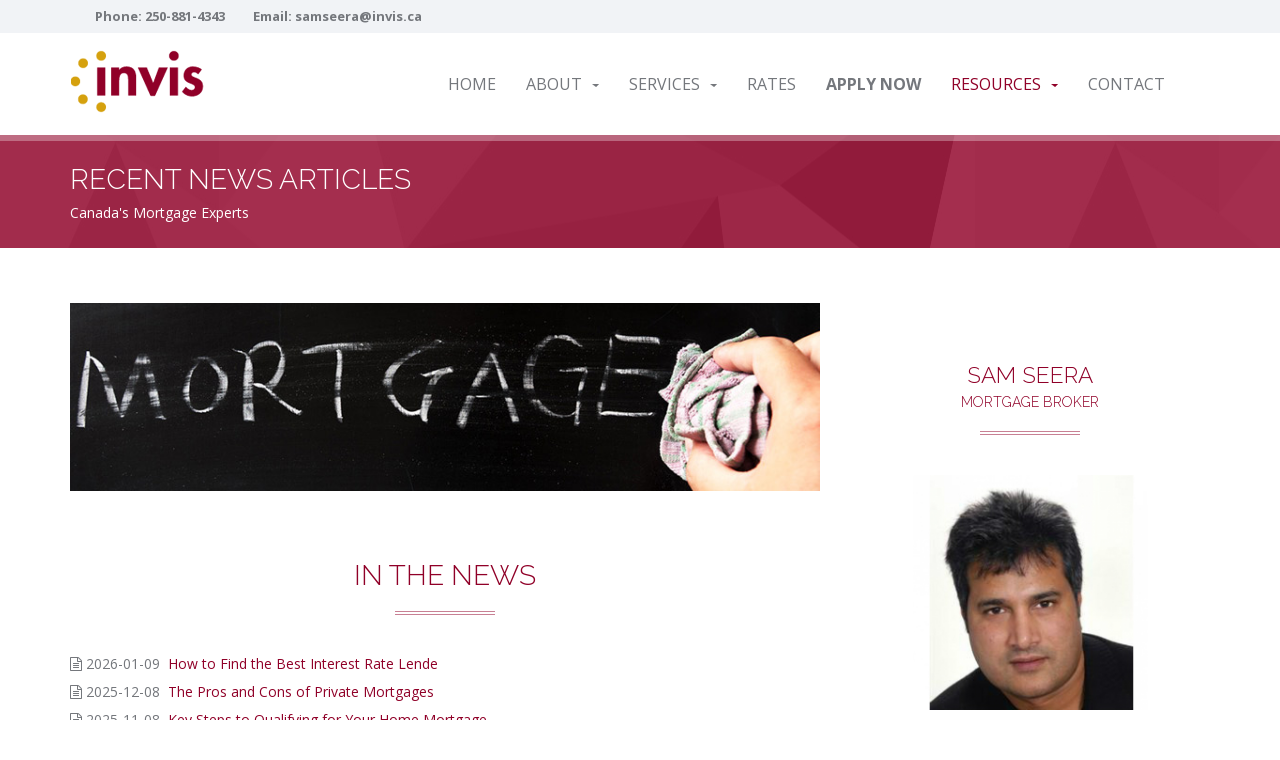

--- FILE ---
content_type: text/html; charset=UTF-8
request_url: https://www.mortgagesvictoria.com/index.php/articles
body_size: 6631
content:
<!DOCTYPE html>
<!--[if lt IE 7 ]><html class="ie ie6" lang="en"> <![endif]-->
<!--[if IE 7 ]><html class="ie ie7" lang="en"> <![endif]-->
<!--[if IE 8 ]><html class="ie ie8" lang="en"> <![endif]-->
<!--[if (gte IE 9)|!(IE)]><!--><html lang="en"> <!--<![endif]-->


<head>
<meta property='og:image' content='https://www.mortgagesvictoria.com/siteimages/mortgage-chalkboard.jpg'/><meta name='twitter:image' content='https://www.mortgagesvictoria.com/siteimages/mortgage-chalkboard.jpg' />
<meta property='og:image' content='https://www.mortgagesvictoria.com/userimages/1008_sam.jpg' /><meta name='twitter:image' content='https://www.mortgagesvictoria.com/userimages/1008_sam.jpg' /><meta itemprop='name' content='News and Education - Sam Seera | Victoria Mortgage Broker'>
<meta name='twitter:card' content='summary_large_image'>
<meta property='og:title' content='News and Education - Sam Seera | Victoria Mortgage Broker' />
<meta name='twitter:title' content='News and Education - Sam Seera | Victoria Mortgage Broker' />
<meta property='og:type' content='website' />
<meta property='og:url' content='https://www.mortgagesvictoria.com/index.php/index.php/articles' />
<meta itemprop='description' content='News and Education - Victoria Mortgage Broker Sam Seera | Expert mortgage advice for purchases, refinancing, renewals, debt consolidation.'>
<meta property='og:description' content='News and Education - Victoria Mortgage Broker Sam Seera | Expert mortgage advice for purchases, refinancing, renewals, debt consolidation.' />
<meta name='twitter:description' content='News and Education - Victoria Mortgage Broker Sam Seera | Expert mortgage advice for purchases, refinancing, renewals, debt consolidation.'>
<meta property='og:image' content='https://www.mortgagesvictoria.com/images/logo_social.png' /><meta name='twitter:image' content='https://www.mortgagesvictoria.com/images/logo_social.png' /><link rel='canonical' href='https://www.mortgagesvictoria.com/index.php/articles'><title>News and Education - Sam Seera | Victoria Mortgage Broker</title>
<META NAME="Description" CONTENT="News and Education - Victoria Mortgage Broker Sam Seera | Expert mortgage advice for purchases, refinancing, renewals, debt consolidation.">
<META NAME="KeyWords" CONTENT="News and Education, Sam Seera, Mortgage Broker, INVIS INC, Victoria, Mortgage Agent, mortgage, mortgage application, reports, calculator, advice, first time home buyers, renewal, refinance, tax deductible, construction, renovation, credit repair, second home, self employed, new to canada, bad credit, commercial
mortgage loans, financial services, real estate, personal loans, debt consolidation, low interest loans, mortgage services, Mortgage Rates Calculator, tax deductible">
<meta charset="utf-8" />
<meta name="viewport" content="width=device-width, initial-scale=1, maximum-scale=1">

<!-- Fav and touch icons -->
	<link rel="shortcut icon" type="image/x-icon" href="/images/fav_touch_icons/favicon_invis.ico" />

<!-- IE6-8 support of HTML5 elements -->
<!--[if lt IE 9]>
  <script src="https://html5shim.googlecode.com/svn/trunk/html5.js"></script>
<![endif]-->

<link href="https://fonts.googleapis.com/css?family=Raleway:300,500,900%7COpen+Sans:400,700,400italic" rel="stylesheet" type="text/css" />
<link rel="stylesheet" href="https://maxcdn.bootstrapcdn.com/bootstrap/3.3.5/css/bootstrap.min.css">
<link rel="stylesheet" type="text/css" href="/rs-plugin/css/settings.css" media="screen" />
<link rel="stylesheet" href="/css/venobox.css" type="text/css" media="screen" />
<link rel="stylesheet" href="/css/style_invis.css"/>
<link rel="stylesheet" href="/css/roar.css"/>
<link rel="stylesheet" href="/autocomplete/jquery-ui.css" />
<link rel="stylesheet" href="/css/flexslider.css">
<link href='https://fonts.googleapis.com/css?family=Libre+Baskerville:400,700,400italic' rel='stylesheet' type='text/css'>

<!-- Modernizr -->
<script type="text/javascript" src="https://ajax.googleapis.com/ajax/libs/jquery/1.7.1/jquery.min.js"></script>
<script src="/jscripts/modernizr-2.8.1.min.js"></script>
<!-- calculator pop up window sizer -->
<script type='text/javascript' src='/jscripts/misc.js'></script>

<!-- Event Calendar Scripts -->

<!-- IE Fix for HTML5 Tags -->
<!--[if lt IE 9]><script src="https://html5shiv.googlecode.com/svn/trunk/html5.js"></script><![endif]-->
<script src='https://www.google.com/recaptcha/api.js'></script>
</head>
<body>
<!-- BEGIN WRAPPER -->
<div id="wrapper">

<!-- BEGIN HEADER -->
<header id="header">
    <div id="top-bar">
        <div class="container">
            <div class="row">
                <div class="col-sm-12">
                    <ul id="top-info">
                        <li>Phone: <a href='tel:250-881-4343'>250-881-4343</a></li>
<li>Email: <a href='mailto:samseera@invis.ca'>samseera@invis.ca</a></li>
                    </ul>
                </div>
            </div>
        </div>
    </div>
    <div id="nav-section">
        <div class="container">
            <div class="row">
                <div class="col-sm-12">
					                    <a href="https://www.mortgagesvictoria.com/" class="nav-logo"><img src="/images/logo_invis.png" alt="Sam Seera" /></a>
                    
                    <!-- BEGIN MAIN MENU -->
                    <nav class="navbar">
                        <button id="nav-mobile-btn"><i class="fa fa-bars"></i></button>
                        <ul class="nav navbar-nav" style="font-size:16px;">
                            <li><a href="/index.php">Home</a></li>

                            <li class="dropdown">
                            <a href="#" data-toggle="dropdown" data-hover="dropdown">About<b class="caret"></b></a>
                                <ul class="dropdown-menu">
                                    <li><a href='/index.php/about'>Bio</a></li>
<li><a href='/index.php/video'>Educational Videos</a></li>
<li><a href="/index.php/testimonials">Testimonials</a></li>
<li><a href='/index.php/why_a_broker'>Why Use a Broker</a></li>
                                </ul>
                            </li>
                            <li class="dropdown"><a href="#" data-toggle="dropdown" data-hover="dropdown">Services<b class="caret"></b></a>
                    	<ul class="dropdown-menu">
<li><a href='/index.php/mortgages_first_time_home_buyers'>First Time Buyers</a></li>
<li><a href='/index.php/mortgages_pre-approval'>Mortgage Pre-Approval</a></li>
<li><a href='/index.php/mortgages_selfemployed'>Self-Employed</a></li>
<li><a href='/index.php/mortgages_new_to_canada'>New To Canada</a></li>
<li><a href='/index.php/mortgages_investment_properties'>Investment Properties</a></li>
<li><a href='/index.php/mortgages_debt_consolidation'>Debt Consolidation</a></li>
<li><a href='/index.php/mortgages_renewals'>Mortgage Renewal</a></li>
<li><a href='/index.php/mortgages_portability'>Mortgage Portability</a></li>
<li><a href='/index.php/mortgages_homeequity_renovations'>Home Equity / Renovations</a></li>
<li><a href='/index.php/mortgages_credit_repair'>Credit Improvement</a></li>
<li><a href='/index.php/mortgages_vacation_homes'>Vacation Homes</a></li>
<li><a href='/index.php/insurance'>Mortgage Insurance</a></li>
						</ul>
                    </li>
                    <li><a href='/index.php/rates'>Rates</a></li>
                    <li><a href="/index.php/mortgage_application"><strong>Apply Now</strong></a></li>
                                        <li class="dropdown"><a href="#" data-toggle="dropdown" data-hover="dropdown" class='active'>Resources<b class="caret"></b></a>
                        <ul class="dropdown-menu">
<li><a href='/index.php/mortgage_calculators'>Calculators</a></li>
<li><a href='/index.php/faqs'>Frequent Questions</a></li>
<li><a href='/index.php/glossary'>Mortgage Glossary</a></li>
<li><a href='/index.php/articles'>Latest News</a></li>
<li><a href='/index.php/links_of_interest'>Links Of Interest</a></li>
<li><a href='/index.php/newsletter'>Subscribe</a></li>
                        </ul>
                    </li>
                    <li><a href="/index.php/contact">Contact</a></li>
                        </ul>
                    </nav>
                    <!-- END MAIN MENU -->

                </div>
            </div>
        </div>
    </div>
</header>
<!-- END HEADER -->
<!-- BEGIN PAGE TITLE/BREADCRUMB -->
<div class="parallax colored-bg pattern-bg" data-stellar-background-ratio="0.5">
    <div class="container">
        <div class="row">
            <div class="col-sm-12">
                <h1 class="page-title">
                	Recent News Articles                </h1>
                <ul class="breadcrumb">
                    <li>Canada's Mortgage Experts</li>
                </ul>
            </div>
        </div>
    </div>
</div>
<div class="content">
    <div class="container">
        <div class="row">
        	<div class="main col-sm-8">
 <p><img src="/siteimages/mortgage-chalkboard.jpg" alt="" width="100%" /></p><div class='news_articles'>
<h1 class='section-title animate-from-bottom animation-from-bottom' data-animation-direction='from-bottom' data-animation-delay='50'>In The News</h1>
<br><p><i class='fa fa-file-text-o'></i> 2026-01-09&nbsp; <a href="/index.php/articles/viewarticle/1396/how-to-find-the-best-interest-rate-lende/" class='blue'>How to Find the Best Interest Rate Lende</a></p>
<p><i class='fa fa-file-text-o'></i> 2025-12-08&nbsp; <a href="/index.php/articles/viewarticle/1395/the-pros-and-cons-of-private-mortgages/" class='blue'>The Pros and Cons of Private Mortgages</a></p>
<p><i class='fa fa-file-text-o'></i> 2025-11-08&nbsp; <a href="/index.php/articles/viewarticle/1394/key-steps-to-qualifying-for-your-home-mortgage/" class='blue'>Key Steps to Qualifying for Your Home Mortgage</a></p>
<p><i class='fa fa-file-text-o'></i> 2025-10-08&nbsp; <a href="/index.php/articles/viewarticle/1393/the-role-of-mortgage-insurance-pmi-explained/" class='blue'>The Role of Mortgage Insurance: PMI Explained</a></p>
<p><i class='fa fa-file-text-o'></i> 2025-09-17&nbsp; <a href="/index.php/articles/viewarticle/1392/bank-of-canada-lowers-policy-rate-to-2.5/" class='blue'>Bank of Canada lowers policy rate to 2.5%</a></p>
<h4 style='font-size:16px;'><a href="/index.php/articles/category/10" title="Click to view all Articles in this category">View All In The News</a></h4></div>
<!--<br /><br /><div align="left"> <a href="/index.php/articles/archive" title="Click to view All News Articles">View News Archives</a> <img src="https://www.roaradvantage.com/global_images/articles/arrowforward.png" title="News Archives" border="0" align="absmiddle"/></div>-->


<!-- AddThis Button BEGIN -->
<div style="padding:18px 0px 0px 5px;">
<a class="addthis_button" href="https://www.addthis.com/bookmark.php?v=300&amp;pubid=ra-505cc46e1ec379de">
<img src="//www.roarsolutions.com/globalwebitems/socialshare.png" width="225" height="25" alt="Bookmark and Share" style="border:0"/></a>
<script type="text/javascript">var addthis_config = {"data_track_addressbar":false};</script>
<script type="text/javascript" src="//s7.addthis.com/js/300/addthis_widget.js#pubid=ra-505cc46e1ec379de"></script>
</div>
<!-- to remove #. weird characters in address bar change->data_track_addressbar":false -->
<!-- AddThis Button END -->

        	</div>
            <div class="sidebar col-sm-4">
            	
<h2 class="section-title" data-animation-direction="from-bottom" data-animation-delay="50">Sam Seera<br /><span style='font-size:14px;'>Mortgage Broker</span></h2>
<img src="/userimages/1008_sam.jpg" alt="Sam Seera" title="Sam Seera" style="display:block; margin-left:auto; margin-right:auto; max-width:235px;" />
<ul class="contact-us" data-animation-direction="from-bottom" data-animation-delay="250">
    <li><i class="fa fa-phone contact_icons"></i>
	<a href='tel:250-385-6381'>250-385-6381</a>	</li>
    <li><i class="fa fa-envelope contact_icons"></i> <a href='mailto:samseera@invis.ca'>samseera@invis.ca</a></li>
</ul>

<!--<h2 class="section-title" data-animation-direction="from-bottom" data-animation-delay="50">Free Mortgage Evaluation</h2>-->
<div style='margin-bottom:25px;'>&nbsp;</div>
<a name="formtop"></a><style type="text/css" media="all">
@charset "utf-8";
/* CSS Document */

#sidebar-form-container {
	position: relative;
	/*height: 410px;*/
}
#sidebar-form {
	position: absolute;
	top: 0;
	left: 0;
}
#mail-form-success {
	-moz-border-radius: 5px;
	-webkit-border-radius: 5px;
	border-radius: 5px;
	font-weight: bold;
	font-size: 18px;
	background: #84c742;
	padding: 15px;
	color: #ffffff;
	visibility: hidden;
	position: absolute;
	top: 0;
	left: 0;
}
.sidebar-form fieldset {
}
.sidebar-form p {
	margin: 0 0 16px;
	font-style: normal;
}
 .sidebar-form h4 {
 margin:0 0 4px;
 color:#90002e;
}
 .sidebar-form .input {
 background: url(/images/bg_input4.gif) no-repeat;
 width:180px;
 height: 29px;
 padding:0 8px;
 overflow:hidden;
 margin:0 0 9px;
 height: auto;
}
.sidebar-form input[type="submit"] {
    width: 100%;
    margin-top: -25px;
    margin-bottom: 0px;
}
.sidebar-form #input_email {
	background: url(/images/bg_input4.gif) no-repeat;
	width: 180px;
	height: 29px;
	padding: 0 8px;
	overflow: hidden;
	margin: 0 0 9px;
	height: auto;
}
.sidebar-form .input input {
	float: left;
	width: 100%;
	border: none;
	background: none;
	outline: none;
	color: #000000;
	font: bold 12px Arial, Helvetica, sans-serif;
	margin: 0;
	padding: 7px 0;
	height: auto;
}
.sidebar-form #input_email input {
	float: left;
	width: 100%;
	border: none;
	background: none;
	outline: none;
	color: #000000;
	font: bold 12px Arial, Helvetica, sans-serif;
	margin: 0;
	padding: 7px 0;
	height: auto;
}
.sidebar-form .submit {
	overflow: hidden;
	height: 1%;
	padding: 4px 0 0;
}
.sidebar-form .submit input {
	float: left;
	background: url(/images/btn-signup.png) no-repeat;
	width: 55px;
	height: 28px;
	overflow: hidden;
	text-indent: -9999px;
	font-size: 0;
	line-height: 0;
	cursor: pointer;
	margin: 0;
	padding: 0;
	border: none;
}
#sidebar-form-success {
	-moz-border-radius: 5px;
	-webkit-border-radius: 5px;
	border-radius: 5px;
	font-weight: bold;
	font-size: 18px;
	background: #84c742;
	padding: 15px;
	color: #ffffff;
	visibility: hidden;
	position: absolute;
	top: 0;
	left: 0;
	font-size:14px;
	line-height:normal;
}
#subscription {
	padding: 5px;
	font-weight: bold;
	font-size: 12px;
}
.unfilled {
	background: #e2e2e2;
	border: 1px solid #dedede;
	margin: 5px 0;
	padding: 5px;
}
</style>

<div id="sidebar-form-container">
  <div class="sidebar-form">
    <h4>BE IN THE KNOW!</h4>
    <div id="sidebar-form-success">Thank you for signing up to receive emails from us on the latest mortgage rates and interesting home ownership news.<br /><br />You will receive a confirmation email from donotreply@invis.ca with a link that you will need to click on to confirm your email address.<br /><br />We value your interest and look forward to keeping in touch with you!</div>
    <form method="post" name="ratewatch_subpage" id='ratewatch_subpage' onsubmit="return validateForm_sidebar()" >
    <fieldset>
    <div id="listid_field" class="unfilled">
      <p style="margin-bottom:0px; font-weight:bold;">Subscribe to our:</p>
      <div id="subscription">
        <p style="margin-bottom:0px;">
          <input name="form_type" value="ratewatch" type="hidden" />
          <input name="listId1" type="checkbox" value="1" id="listId1" style="vertical-align:middle; height: auto;">
          Weekly Rate-Mail <br>
		  <input name="listId2" type="checkbox" value="10" id="listId2" style="vertical-align:middle; height: auto;">
          Economic Update <br>
          <input name="listId3" type="checkbox" value="100" id="listId3" style="vertical-align:middle; height: auto;">
          Monthly Newsletter </p>
          </div>
      </div>
      <div id="first_name_field" class="unfilled">
        <label>First Name</label>
        <input type="text" name="FirstName" class="textfield" id="FirstName" value="" />
      </div>
      <div id="last_name_field" class="unfilled">
        <label>Last Name</label>
        <input type="text" name="LastName" class="textfield" id="LastName" value="" />
      </div>
      <div id="email_field" class="unfilled">
        <label>Email <em>*</em></label>
        <input type="text" name="Email" class="textfield" id="Email" value="" />
      </div>

      <div class="clear"></div>
    <label>&nbsp;</label>
    <input type="submit" name="submit" class="buttoncontact" id="buttonsend" value="Sign Up" />

    <div class="clear"></div>
	<p style='font-style:italic;'>* You may withdraw your consent at any time.</p>
	<div class="clear"></div>
    </fieldset>
    </form>
    
  </div>
</div>

<!-- AJAX validation -->
<script type="text/javascript">
function validateForm_sidebar()
{
var formerror=0;
var checkcounter=0;
	 //validate if one or both check boxes are checked
	 if (jQuery('input#listId1').is(':checked'))
    	{
		checkcounter++;
		}
	if (jQuery('input#listId2').is(':checked'))
    	{
		checkcounter++;
		}
	if (jQuery('input#listId3').is(':checked'))
    {
		checkcounter++;
	}
	if (checkcounter==0)
	{
		document.getElementById("subscription").style.background = '#ff405b';
		document.getElementById("subscription").style.color = '#000000';
		formerror=1;
	}
	if (checkcounter>0)
	{
		document.getElementById("subscription").style.background = '#e2e2e2';
		document.getElementById("subscription").style.color = '#898989';
		formerror=0;
	}


	//validate email address
	var emailcheck=document.forms["ratewatch_subpage"]["Email"].value;
	var atpos=emailcheck.indexOf("@");
	var dotpos=emailcheck.lastIndexOf(".")
	if (atpos<1 || dotpos<atpos+2 || dotpos+2>=emailcheck.length)
	{
		//display error notification
		document.getElementById("email_field").style.background = '#ff405b';
		document.getElementById("email_field").style.color = '#000000';
		formerror=1;
	}
	else
	{
		//remove error notofication
		document.getElementById("email_field").style.background = '#e2e2e2';
		document.getElementById("email_field").style.color = '#898989';
	}

	//submit to php, hide form and display thank you
	if (formerror==0)
	{
		document.getElementById("sidebar-form-container").style.visibility = "hidden";
		document.getElementById("sidebar-form-success").style.visibility = "visible";
		return true;
	}
	//errors - highlite errors and return to form
	if (formerror==1)
	{
		return false;
	}

}
</script>
<div style='margin-bottom:5px;'>&nbsp;</div>
<div id="testimonials">
    <h2 class="section-title" data-animation-direction="from-right" data-animation-delay="50">Customer Reviews</h2>
    
    <div id="testimonials-slider" class="owl-carousel testimonials">
	<div class="item">
       <a href='/index.php/testimonials'><blockquote class="text" data-animation-direction="from-right" data-animation-delay="250">
            <p>Excellent service and attention to detail. You walked us through everything so there were no surprises at all. Highly recommended for sure!<br /><br />Returning Client - Karen & Jeff</p>
        </blockquote></a>
        <div class="author" data-animation-direction="from-right" data-animation-delay="450">
        	<div>
            </div>
        </div>
    </div>
	<div class="item">
       <a href='/index.php/testimonials'><blockquote class="text" data-animation-direction="from-right" data-animation-delay="250">
            <p>Thank you so much for all your care, attention to details and hard work.  The pre approval process really help make our first time home purchase a breeze!  <br /><br />First Time Home Buyer - Mike Brown</p>
        </blockquote></a>
        <div class="author" data-animation-direction="from-right" data-animation-delay="450">
        	<div>
            </div>
        </div>
    </div>
	<div class="item">
       <a href='/index.php/testimonials'><blockquote class="text" data-animation-direction="from-right" data-animation-delay="250">
            <p>Thanks for all you have done to help get us into our own home. We appreciate your market knowledge!

<br /><br />Returning Client - Frank Pozza</p>
        </blockquote></a>
        <div class="author" data-animation-direction="from-right" data-animation-delay="450">
        	<div>
            </div>
        </div>
    </div>
    </div>
</div><h2 class="section-title" data-animation-direction="from-bottom" data-animation-delay="50">Latest News</h2>
<div style='padding: 0 25px;'> 
<div class='articles_date'><i class='fa fa-file-text-o'></i> -2026-01-09- <a href="/index.php/articles/viewarticle/1396/how-to-find-the-best-interest-rate-lende">How to Find the Best Interest Rate Lende</a></div><div style="margin-top:8px"></div> 
<div class='articles_date'><i class='fa fa-file-text-o'></i> -2025-12-08- <a href="/index.php/articles/viewarticle/1395/the-pros-and-cons-of-private-mortgages">The Pros and Cons of Private Mortgages</a></div><div style="margin-top:8px"></div> 
<div class='articles_date'><i class='fa fa-file-text-o'></i> -2025-11-08- <a href="/index.php/articles/viewarticle/1394/key-steps-to-qualifying-for-your-home-mortgage">Key Steps to Qualifying for Your Home Mortgage</a></div><div style="margin-top:8px"></div> 
</div> 
<div style='padding: 0 25px;text-align:center;'><a href="/index.php/articles" title="Read More News">Read More News...</a></div> 

            </div>
        </div>
    </div>
</div>
<footer id="footer">
			<div id="footer-top" class="container">
				<div class="row">
					<div class="block col-sm-3">
                    	<h3>Sam Seera</h3>
						<p>
                        Mortgage Broker<br />Lic. 125948                        <br /><br /></p>
                        <h3>Social Connect</h3>
                        <ul class="social-networks">
                            <li><a href='https://www.youtube.com/user/InvisMIVideos' target='_blank'><i class='fa fa-youtube'></i></a></li>
							</ul>
					</div>
					<div class="block col-sm-3">
						<h3>Contact Info</h3>
						<ul class="footer-contacts">
							<li style="padding-top:0px;"><i class="fa fa-map-marker"></i>120-780 Fisgard Street<br /> Victoria, BC &nbsp;V8W 0E1</li>
							<li style="padding-top:0px;"><i class='fa fa-phone'></i>
							Tel: <a href='tel:250-385-6381'>250-385-6381</a><br />
Cell: <a href='tel:250-881-4343'>250-881-4343</a><br />
                            </li>
							<li><i class="fa fa-envelope"></i> <a href="mailto:samseera@invis.ca">Email</a></li>
						</ul>
					</div>
					<div class="block col-sm-3">
						<h3>Helpful Links</h3>
						<ul class="footer-links">
							<li><a href="/index.php/mortgage_services">Mortgages</a></li>
							<li><a href="/index.php/mortgage_calculators">Calculators</a></li>
							<li><a href="/index.php/mortgage_application">Apply Now</a></li>
							<li><a href="/index.php/contact">Contact</a></li>
						</ul>
					</div>
					<div class="block col-sm-3">
						<h3>Corporate Office</h3>
						 							<img src="/images/logo_invis_footer.png" alt="INVIS INC" title="INVIS INC" /><br /><br />
						                        <p>Broker #10801</p>
						<p>#1410-5140 Yonge Street North York, ON  M2N 6L7</p>
					</div>
				</div>
			</div>


			<!-- BEGIN COPYRIGHT -->
			<div id="copyright">
				<div class="container">
					<div class="row">
						<div class="col-sm-12" style="text-align:center;">
							&copy; 2026 INVIS INC. All rights reserved. <a href='/index.php/privacy'>Privacy Policy</a> | <a href='/index.php/sitemap'>Sitemap</a><br /><a href="https://www.roarsolutions.com/" title="Mortgage Website Design and Hosting by Roar Solutions" target="_blank">Mortgage Website by Roar Solutions</a> | <a href="https://www.urbo.me/" title="Urbo Social Content" target="_blank">Urbo Social Content</a>


						</div>
					</div>
				</div>
			</div>
			<!-- END COPYRIGHT -->

		</footer>
		<!-- END FOOTER -->


	<!-- END WRAPPER -->
	<!-- Libs -->
	<script src="/jscripts/common.js"></script>
    <script src="/jscripts/owl.carousel.min.js"></script>
	<script src="/jscripts/chosen.jquery.min.js"></script>

    <script src="/jscripts/countUp.min.js"></script>

	<!-- jQuery Revolution Slider -->
    <script type="text/javascript" src="/rs-plugin/js/jquery.themepunch.tools.min.js"></script>
    <script type="text/javascript" src="/rs-plugin/js/jquery.themepunch.revolution.min.js"></script>

	<!-- Template Scripts -->
	<script src="/jscripts/variables.js"></script>
	<script src="/jscripts/scripts.js"></script>
    <script src="/jscripts/jquery.flexslider.js"></script>
    <script src="/jscripts/venobox.min.js" type="text/javascript"></script>
	    <script type="text/javascript">
		$(document).ready(function(){
			/* default settings */
			$('.venobox').venobox();
		});
	</script>

	<script src="/forms/validation.js"></script>
	</body>
</html>


--- FILE ---
content_type: application/javascript
request_url: https://www.mortgagesvictoria.com/jscripts/scripts.js
body_size: 7970
content:
/*
* Author: Wisely Themes
* Author URI: http://www.wiselythemes.com
* Theme Name: Cozy
* Version: 1.0.0
*/

/*jslint browser:true, devel: true */
/*global jQuery, google, Freewall, InfoBox, MarkerClusterer, CountUp, Recaptcha, mobileMenuTitle, twitter_username, agency_initialZoom, agency_selectedZoom, agency_mapInitialLatitude, agency_mapInitialLongitude, agency_viewMore, properties_cluster_marker, properties_cluster_textcolor, properties_initialZoom, properties_selectedZoom, properties_mapInitialLatitude, properties_mapInitialLongitude, properties_viewMore, use_default_map_style*/

var Cozy;

(function ($) { "use strict";

    $(document).ready(function () {

        Cozy = {

            initialized: false,
            mobMenuFlag: false,
            mobileMenuTitle: mobileMenuTitle,
            twitter_username: twitter_username,
            agency_initialZoom: agency_initialZoom,
            agency_selectedZoom: agency_selectedZoom,
            agency_mapInitialLatitude: agency_mapInitialLatitude,
            agency_mapInitialLongitude: agency_mapInitialLongitude,
            agency_viewMore: agency_viewMore,
            properties_cluster_marker: properties_cluster_marker,
            properties_cluster_textcolor: properties_cluster_textcolor,
            properties_initialZoom: properties_initialZoom,
            properties_selectedZoom: properties_selectedZoom,
            properties_mapInitialLatitude: properties_mapInitialLatitude,
            properties_mapInitialLongitude: properties_mapInitialLongitude,
            properties_viewMore: properties_viewMore,
            use_default_map_style: use_default_map_style,
            sendingMail: false,

            init: function () {

                var $tis = this;

                if ($tis.initialized) {
                    return;
                }

                $tis.initialized = true;
                $tis.build();
                $tis.events();
            },

            build: function () {

                var $tis = this;

                /**
                 * Dinamically create the menu for mobile devices
                 */
                $tis.createMobileMenu();

                /**
                 * Get latest tweets
                 */
                $tis.getLatestTweets();

                /**
                 * Create Owl Sliders
                 */
                $tis.createOwlSliders();

                /**
                 * Create Revolution Slider
                 */
                $tis.createRevSlider();

                /**
                 * Create custom select boxes
                 */
                // $tis.createSelectBoxes();

                /**
                 * Create custom check boxes
                 */
                //$tis.createCheckBoxes();

                /**
                 * Build properties grid
                 */
                $tis.propertiesGrid();

                /**
                 * Create PrettyPhoto links
                 */
                if ($("a[data-gal^='prettyPhoto']").length) {
                    $("a[data-gal^='prettyPhoto']").prettyPhoto({theme: 'cozy', hook: 'data-gal', social_tools: false});
                }

                /**
                 * Create Tooltip objects
                 */
                $('[data-toggle="tooltip"]').tooltip();

                /**
                 * Initiate Parallax
                 */
                $tis.parallaxItems();

                /**
                 * Activate placeholder in older browsers
                 */
                $('input, textarea').placeholder();
            },

            events: function () {

                var $tis = this;

                /**
                 * Functions called on window resize
                 */
                $tis.windowResize();

                /**
                 * Make the navbar stick to the top on scroll
                 */
                $tis.stickyNav();

                /**
                 * If #content has class colored, make the sidebar with a minimun height equal to #main height
                 */
                $tis.resizeSidebar();

                /**
                 * Buttons click event
                 */
                $tis.buttonsClick();

                /**
                 * Initialize countUp plugin
                 */
                $tis.initCountUp();

                /**
                 * Contact form submit
                 */
                $tis.contactForm();

                /**
                 * View Mode Switcher
                 */
                $tis.viewModeSwitcher();

                /**
                 * Animate elements on scrolling
                 */
                $tis.animateElems();
            },

            createMobileMenu: function (w) {

                var $tis = this,
                    $wrapper = $('#wrapper'),
                    $navMobile,
                    etype = $.browser.mobile ? 'touchstart' : 'click';

                if (w !== null) {
                    w = $(window).innerWidth();
                }

                if (w <= 975 && !$tis.mobMenuFlag) {

                    $('body').prepend('<nav class="nav-mobile"><i class="fa fa-times"></i><h2><i class="fa fa-bars"></i>' + $tis.mobileMenuTitle + '</h2><ul></ul></nav>');

                    $('.nav-mobile > ul').html($('.nav').html());

                    $('.nav-mobile b').remove();

                    $('.nav-mobile ul.dropdown-menu').removeClass().addClass("dropdown-mobile");

                    //$('.nav-mobile').css({'min-height': ($('#wrapper').height() + 270) + 'px' });

                    $navMobile = $(".nav-mobile");

                    $("#nav-mobile-btn").bind(etype, function (e) {
                        e.stopPropagation();
                        e.preventDefault();

                        setTimeout(function () {
                            $wrapper.addClass('open');
                            $navMobile.addClass('open');
                            $navMobile.getNiceScroll().show();
                        }, 25);

                        $.waypoints('disable');

                        $(document).bind(etype, function (e) {
                            if (!$(e.target).hasClass('nav-mobile') && !$(e.target).parents('.nav-mobile').length) {
                                $wrapper.removeClass('open');
                                $navMobile.removeClass('open');
                                $(document).unbind(etype);
                                $.waypoints('enable');
                            }
                        });

                        $('>i', $navMobile).bind(etype, function () {
                            $navMobile.getNiceScroll().hide();
                            $wrapper.removeClass('open');
                            $navMobile.removeClass('open');
                            $(document).unbind(etype);
                            $.waypoints('enable');
                        });
                    });

                    $navMobile.niceScroll({
                        autohidemode: true,
                        cursorcolor: "#c2c2c2",
                        cursoropacitymax: "0.7",
                        cursorwidth: 10,
                        cursorborder: "0px solid #000",
                        horizrailenabled: false,
                        zindex: "1"
                    });

                    $navMobile.getNiceScroll().hide();

                    $tis.mobMenuFlag = true;
                }
            },

            getLatestTweets: function () {

                var $tis = this,
                    twitterBox = document.createElement('div'),
                    len = $(".twitter .item").length,
                    index = 0;

                if (len === 0) {
                    return false;
                }

                twitterBox.setAttribute('id', 'twitter-box');

                $('body').append(twitterBox);

                $("#twitter-box").css({display: 'none'});

                try {
                    $("#twitter-box").tweet({
                        username: $tis.twitter_username,
                        modpath: 'twitter/',
                        count: len,
                        loading_text: 'Loading tweets...',
                        template: '<header><h3>{name}</h3><a href="http://twitter.com/{screen_name}" target="_blank">@{screen_name}</a>&nbsp;.&nbsp;<a href="http://twitter.com/{screen_name}/statuses/{tweet_id}/" target="_blank" class="time">{tweet_relative_time}</a></header><div class="text">{text}</div>'
                    });
                } catch (err) {
                    console.log("Your twitter account is misconfigured.");
                }

                $("#twitter-box li").each(function () {
                    if (index < len) {
                        $(".twitter .item").eq(index).html($(this).html());
                        index += 1;
                    } else {
                        return false;
                    }
                });

                $("#twitter-box").remove();
            },

            createOwlSliders: function () {

                if ($("#new-properties-slider").length) {
                    $("#new-properties-slider").owlCarousel({
                        itemsCustom : [
                            [0, 1],
                            [590, 2],
                            [751, 2],
                            [975, 3],
                            [1183, 4],
                            [1440, 4],
                            [1728, 4]
                        ]
                    });
                }

                if ($("#property-gallery").length) {
                    $("#property-gallery").owlCarousel({
                        navigation: true,
                        navigationText: false,
                        pagination: false,
                        itemsCustom : [
                            [0, 1],
                            [392, 2],
                            [596, 3],
                            [751, 2],
                            [975, 3],
                            [1183, 3],
                            [1440, 3],
                            [1728, 3]
                        ]
                    });
                }

                if ($("#testimonials-slider").length) {
                    $("#testimonials-slider").owlCarousel({
                        singleItem : true,
                        autoHeight : true,
						autoPlay: true,
                        mouseDrag: false,
                        transitionStyle : "fade"
                    });
                }

                if ($("#featured-properties-slider").length) {
                    $(".fullwidthsingle .item").each(function () {
                        var $item = $(this);
                        $('.image', $item).css({'background-image': 'url(' + $('.image img', $item).attr('src') + ')'});
                        $('.image img', $item).remove();
                    });

                    $("#featured-properties-slider").owlCarousel({
                        singleItem : true,
                        autoHeight : true,
                        mouseDrag: false,
                        transitionStyle : "fade"
                    });
                }

                if ($("#latest-properties-slider").length) {
                    $(".fullwidthsingle2 .item").each(function () {
                        var $item = $(this);
                        $('.image', $item).css({'background-image': 'url(' + $('.image img', $item).attr('src') + ')'});
                        $('.image img', $item).remove();
                    });

                    $("#latest-properties-slider").owlCarousel({
                        navigation: true,
                        navigationText: false,
                        pagination: false,
                        singleItem : true,
                        autoHeight : true
                    });
                }

                if ($("#latest-news-slider").length) {
                    $(".latest-news-slider .item").each(function () {
                        var $item = $(this);
                        $('.image', $item).css({'background-image': 'url(' + $('.image img', $item).attr('src') + ')'});
                        $('.image img', $item).remove();
                    });

                    $("#latest-news-slider").owlCarousel({
                        singleItem : true,
                        autoHeight : true,
                        mouseDrag: false,
                        transitionStyle : "fade"
                    });
                }

                if ($("#twitter-slider").length) {
                    $("#twitter-slider").owlCarousel({
                        singleItem : true,
                        autoHeight : true,
                        mouseDrag: false,
                        transitionStyle : "fade"
                    });
                }

                if ($("#property-detail-large").length && $("#property-detail-thumbs").length) {
                    var sync1 = $("#property-detail-large"),
                        sync2 = $("#property-detail-thumbs"),

                        center  = function (number) {
                            var sync2visible = sync2.data("owlCarousel").owl.visibleItems,
                                num = number,
                                found = false,
                                i;

                            for (i = 0; i < sync2visible.lenght - 1; i += 1) {
                                if (num === sync2visible[i]) {
                                    found = true;
                                }
                            }

                            if (found === false) {
                                if (num > sync2visible[sync2visible.length - 1]) {
                                    sync2.trigger("owl.goTo", num - sync2visible.length + 2);
                                } else {
                                    if (num - 1 === -1) {
                                        num = 0;
                                    }
                                    sync2.trigger("owl.goTo", num);
                                }
                            } else if (num === sync2visible[sync2visible.length - 1]) {
                                sync2.trigger("owl.goTo", sync2visible[1]);
                            } else if (num === sync2visible[0]) {
                                sync2.trigger("owl.goTo", num - 1);
                            }
                        },

                        syncPosition = function () {
                            /*jshint validthis: true */

                            var current = this.currentItem;

                            $("#property-detail-thumbs")
                                .find(".owl-item")
                                .removeClass("synced")
                                .eq(current)
                                .addClass("synced");

                            if ($("#sync2").data("owlCarousel") !== undefined) {
                                center(current);
                            }
                        };

                    $(".item", sync2).each(function () {
                        var $item = $(this);
                        $item.css({'background-image': 'url(' + $('img', $item).attr('src') + ')'});
                        $('img', $item).remove();
                    });

                    sync1.owlCarousel({
                        singleItem : true,
                        slideSpeed : 1000,
                        navigation: false,
                        pagination: false,
                        autoHeight : true,
                        afterAction : syncPosition,
                        responsiveRefreshRate : 200
                    });

                    sync2.owlCarousel({
                        itemsCustom : [
                            [0, 2],
                            [300, 3],
                            [629, 4],
                            [751, 3],
                            [975, 4],
                            [1183, 5]
                        ],
                        pagination: true,
                        responsiveRefreshRate : 100,
                        afterInit : function (el) {
                            el.find(".owl-item").eq(0).addClass("synced");
                        }
                    });

                    $("#property-detail-thumbs").on("click", ".owl-item", function (e) {
                        e.preventDefault();
                        var number = $(this).data("owlItem");
                        sync1.trigger("owl.goTo", number);
                    });
                }
            },

            createRevSlider: function () {

                if ($('.revslider').length) {
                    $('.revslider').revolution({
                        delay: 9000,
                        startwidth: 1170,
                        startheight: 375,
                        hideThumbs: 10,
                        navigationType: "none",
                        fullWidth: "on"
                    });
                }
            },

            createSelectBoxes: function () {

                if ($('select').length) {
                    $("select").chosen({
                        allow_single_deselect: true,
                        disable_search_threshold: 12
                    });
                }
            },

            createCheckBoxes: function () {

                if ($('input[type="checkbox"]').length) {
                    $('input[type="checkbox"]').checkbox({
                        checkedClass: 'fa fa-check-square-o',
                        uncheckedClass: 'fa fa-square-o'
                    });
                }
            },

            propertiesGrid: function () {

                if ($('#freewall').length) {
                    $("#freewall .item").each(function () {
                        var $item = $(this);
                        $item.width(Math.floor(200 +  200 * Math.random()));
                        $item.css({'background-image': 'url(' + $('>img', $item).attr('src') + ')'});
                        $('>img', $item).remove();
                    });

                    var wall = new Freewall("#freewall");
                    wall.reset({
                        selector: '.item',
                        animate: false,
                        cellW: 20,
                        cellH: 240,
                        gutterX: 1,
                        gutterY: 1,
                        onResize: function () {
                            wall.fitWidth();
                        }
                    });
                    wall.fitWidth();
                }
            },

            parallaxItems: function () {

                if (!$.browser.mobile) {
                    $.stellar();
                } else {
                    $('.parallax, #home-search-section').css({'background-position': '50% 50%', 'background-size': 'cover', 'background-attachment': 'scroll'});
                }
            },

            agencyMap: function (markers, agency_map_canvas, agency_id) {

                if (agency_map_canvas === undefined || markers.length === 0) {
                    return false;
                }

                var $tis = this,
                    styles = [],
                    styledMap,
                    myLatlng,
                    mapOptions,
                    map,
                    mapMarkers = [],
                    createMarker,
                    appendAgency = false,
                    i;

                if ($tis.agency_mapInitialLatitude === null) {
                    $tis.agency_mapInitialLatitude = markers[0].latitude;
                }

                if ($tis.agency_mapInitialLongitude === null) {
                    $tis.agency_mapInitialLongitude = markers[0].longitude;
                }

                if (agency_id !== undefined || agency_id === null) {
                    myLatlng = new google.maps.LatLng(markers[agency_id].latitude, markers[agency_id].longitude);
                    $tis.agency_initialZoom = $tis.agency_selectedZoom;
                } else {
                    myLatlng = new google.maps.LatLng($tis.agency_mapInitialLatitude, $tis.agency_mapInitialLongitude);
                }

                if (!this.use_default_map_style) {
                    styles = [
                        {
                            featureType: "all",
                            elementType: "all",
                            stylers: [
                                { saturation: -100 }
                            ]
                        }
                    ];
                }

                styledMap = new google.maps.StyledMapType(styles, {name: "Cozy"});

                mapOptions = {
                    center:  myLatlng,
                    zoom: $tis.agency_initialZoom,
                    scrollwheel: false,
                    panControl: false,
                    mapTypeControl: false,
                    zoomControl: true,
                    zoomControlOptions: {
                        position: google.maps.ControlPosition.RIGHT_CENTER
                    }
                };

                map = new google.maps.Map(document.getElementById(agency_map_canvas), mapOptions);

                map.mapTypes.set('map_style', styledMap);
                map.setMapTypeId('map_style');

                createMarker = function (obj) {

                    var lat = obj.latitude,
                        lng = obj.longitude,
                        myOptions,

                        marker = new google.maps.Marker({
                            position: new google.maps.LatLng(lat, lng),
                            map: map,
                            icon: obj.map_marker_icon
                        }),

                        content = '<div class="infoWindowAgency">' + '<h3>' + obj.title + '</h3>' + '<a href="' + obj.link + '"><img src="' + obj.image + '" alt="' + obj.title + '"></a>' + '<div class="description">' + obj.description + '</div>';

                    if (obj.link !== "" && obj.link !== undefined) {
                        content += '<div class="center"><a class="btn btn-fullcolor" href="' + obj.link + '">' + $tis.agency_viewMore + '</a></div></div>';
                    } else {
                        content += '</div>';
                    }

                    myOptions = {
                        content: content,
                        zIndex: null,
                        alignBottom: true,
                        pixelOffset: new google.maps.Size(-85, -62),
                        closeBoxMargin: "10px 10px 10px 10px",
                        closeBoxURL: "images/close_infobox.png",
                        infoBoxClearance: new google.maps.Size(5, 5),
                        isHidden: false,
                        pane: "floatPane",
                        enableEventPropagation: false
                    };

                    mapMarkers.push(marker);

                    mapMarkers[mapMarkers.length - 1].infobox = new InfoBox(myOptions);

                    google.maps.event.addListener(marker, 'click', function () {
                        $.each(mapMarkers, function () {
                            this.infobox.close();
                        });

                        this.infobox.open(map, this);
                    });
                };

                if ($('#' + agency_map_canvas).parent().parent().find("#agency").length > 0) {
                    appendAgency = true;
                }

                for (i = 0; i < markers.length; i += 1) {
                    if (markers[i] !== undefined) {
                        createMarker(markers[i]);

                        if (appendAgency) {
                            $('#agency').append($("<option></option>").attr("value", i).text(markers[i].title));
                        }
                    }
                }

                if (appendAgency) {
                    $("#agency").trigger("liszt:updated");

                    $("#agency").chosen().change(function () {
                        var id = $("#agency").val();
                        if (id === "") {
                            map.setZoom($tis.agency_initialZoom);
                            return false;
                        }

                        map.setCenter(new google.maps.LatLng(markers[id].latitude, markers[id].longitude));
                        map.setZoom($tis.agency_selectedZoom);
                    });
                }
            },

            propertiesMap: function (markers, properties_map_canvas, property_id) {

                var $tis = this,
                    properties = {},
                    styles = [],
                    styledMap,
                    latlng,
                    options,
                    markerClickFunction,
                    i,
                    latlng2,
                    mkr,
                    fn,
                    mcOptions;

                properties.pics = null;
                properties.map = null;
                properties.markerClusterer = null;
                properties.markers = [];
                properties.infoWindow = null;

                if (!this.use_default_map_style) {
                    styles = [
                        {
                            featureType: "all",
                            elementType: "all",
                            stylers: [
                                { saturation: -100 }
                            ]
                        }
                    ];
                }

                styledMap = new google.maps.StyledMapType(styles, {name: "Cozy"});

                if (property_id !== undefined || property_id === null) {
                    latlng = new google.maps.LatLng(markers[property_id].latitude, markers[property_id].longitude);
                    $tis.properties_initialZoom = $tis.properties_selectedZoom;
                } else {
                    latlng = new google.maps.LatLng($tis.properties_mapInitialLatitude, $tis.properties_mapInitialLongitude);
                }

                options = {
                    zoom: $tis.properties_initialZoom,
                    center: latlng,
                    scrollwheel: false
                };

                properties.map = new google.maps.Map(document.getElementById(properties_map_canvas), options);
                properties.map.mapTypes.set('map_style', styledMap);
                properties.map.setMapTypeId('map_style');

                properties.pics = markers;

                properties.infoWindow = new google.maps.InfoWindow({
                    pixelOffset: new google.maps.Size(0, -45)
                });

                markerClickFunction = function (obj, latlngClik) {
                    return function (e) {
                        e.cancelBubble = true;
                        e.returnValue = false;
                        if (e.stopPropagation) {
                            e.stopPropagation();
                            e.preventDefault();
                        }

                        var infoHtml = '<div class="infoWindow">' + '<h3>' + obj.title + '</h3>' + '<a href="' + obj.link + '"><img src="' + obj.image + '" alt="' + obj.title + '"></a>' + '<div class="description">' + obj.description + '</div>';

                        if (obj.link !== "" && obj.link !== undefined) {
                            infoHtml += '<div class="right"><a class="btn btn-fullcolor" href="' + obj.link + '">' + $tis.properties_viewMore + '</a></div></div>';
                        } else {
                            infoHtml += '</div>';
                        }

                        properties.infoWindow.setContent(infoHtml);
                        properties.infoWindow.setPosition(latlngClik);
                        properties.infoWindow.open(properties.map);
                    };
                };

                for (i = 0; i < properties.pics.length; i += 1) {

                    latlng2 = new google.maps.LatLng(properties.pics[i].latitude, properties.pics[i].longitude);

                    mkr = new google.maps.Marker({
                        position: latlng2,
                        map: properties.map,
                        icon: properties.pics[i].map_marker_icon
                    });

                    fn = markerClickFunction(properties.pics[i], latlng2);
                    google.maps.event.addListener(mkr, 'click', fn);
                    properties.markers.push(mkr);
                }

                mcOptions = {
                    styles: [
                        {
                            height: 52,
                            url: $tis.properties_cluster_marker,
                            width: 35,
                            textColor: $tis.properties_cluster_textcolor,
                            anchorText: [-10, 0],
                            textSize: 20,
                            fontWeight: "normal",
                            fontFamily: "Open Sans, Arial, sans-serif"
                        },
                        {
                            height: 52,
                            url: $tis.properties_cluster_marker,
                            width: 35,
                            textColor: $tis.properties_cluster_textcolor,
                            anchorText: [-10, 0],
                            textSize: 20,
                            fontWeight: "normal",
                            fontFamily: "Open Sans, Arial, sans-serif"
                        },
                        {
                            height: 52,
                            url: $tis.properties_cluster_marker,
                            width: 35,
                            textColor: $tis.properties_cluster_textcolor,
                            anchorText: [-10, 0],
                            textSize: 16,
                            fontWeight: "normal",
                            fontFamily: "Open Sans, Arial, sans-serif"
                        }
                    ],
                    maxZoom: 15
                };

                properties.markerClusterer = new MarkerClusterer(properties.map, properties.markers, mcOptions);
            },

            contactsMap: function (markers, map_canvas, map_zoom) {

                var $tis = this,
                    styles = [],
                    styledMap,
                    lng,
                    myLatlng,
                    mapOptions,
                    map,
                    mapMarkers = [],
                    createMarker,
                    i;

                if (map_canvas === undefined || markers.length === 0) {
                    return false;
                }

                if (map_zoom === undefined || map_zoom === null) {
                    map_zoom = 14;
                }

                if (!this.use_default_map_style) {
                    styles = [
                        {
                            featureType: "all",
                            elementType: "all",
                            stylers: [
                                { saturation: -100 }
                            ]
                        }
                    ];
                }

                styledMap = new google.maps.StyledMapType(styles, {name: "Cozy"});

                if ($(window).innerWidth() <= 751) {
                    lng = markers[0].longitude;
                } else {
                    lng = markers[0].longitude + 0.03;
                }

                myLatlng = new google.maps.LatLng(markers[0].latitude, lng);

                mapOptions = {
                    center:  myLatlng,
                    zoom: map_zoom,
                    scrollwheel: false,
                    panControl: false,
                    mapTypeControl: false,
                    zoomControl: true,
                    zoomControlOptions: {
                        position: google.maps.ControlPosition.LEFT_TOP
                    }
                };

                map = new google.maps.Map(document.getElementById(map_canvas), mapOptions);

                map.mapTypes.set('map_style', styledMap);
                map.setMapTypeId('map_style');

                createMarker = function (obj) {

                    var myOptions,

                        marker = new google.maps.Marker({
                            position: new google.maps.LatLng(obj.latitude, obj.longitude),
                            map: map,
                            icon: obj.map_marker_icon
                        }),

                        content = '<div class="infoWindowContacts">' + '<h3>' + obj.title + '</h3>' + '<img src="' + obj.image + '" alt="' + obj.title + '">' + '<div class="description">' + obj.description + '</div>';

                    if (obj.link !== "" && obj.link !== undefined) {
                        content += '<div class="center"><a class="btn btn-fullcolor" href="' + obj.link + '">' + $tis.agency_viewMore + '</a></div></div>';
                    } else {
                        content += '</div>';
                    }

                    myOptions = {
                        content: content,
                        zIndex: null,
                        alignBottom: true,
                        pixelOffset: new google.maps.Size(-85, -62),
                        closeBoxMargin: "10px 10px 10px 10px",
                        closeBoxURL: "images/close_infobox.png",
                        infoBoxClearance: new google.maps.Size(5, 5),
                        isHidden: false,
                        pane: "floatPane",
                        enableEventPropagation: false
                    };

                    mapMarkers.push(marker);

                    mapMarkers[mapMarkers.length - 1].infobox = new InfoBox(myOptions);

                    google.maps.event.addListener(marker, 'click', function () {
                        $.each(mapMarkers, function () {
                            this.infobox.close();
                        });

                        this.infobox.open(map, this);
                    });
                };

                for (i = 0; i < markers.length; i += 1) {
                    if (markers[i] !== undefined) {
                        createMarker(markers[i]);
                    }
                }
            },

            windowResize: function () {

                var $tis = this;

                $(window).resize(function () {
                    var w = $(window).innerWidth();

                    $tis.resizeSidebar(w);
                    $tis.createMobileMenu(w);
                });
            },

            stickyNav: function () {

                var $navSection = $('#nav-section');

                $navSection.waypoint('sticky');

                $('body').waypoint(function (dir) {
                    if (dir === "down") {
                        $navSection.addClass('shrink');
                    } else {
                        $navSection.removeClass('shrink');
                    }
                }, { offset: -320 });
            },

            resizeSidebar: function (w) {

                if (w !== null) {
                    w = $(window).innerWidth();
                }

                if ($(".colored .sidebar").length || $(".gray .sidebar").length) {
                    if (w >= 751) {
                        $(".sidebar").each(function () {
                            var h = $(this).closest(".content").find(".main").height();
                            $(this).css({minHeight: (h + 135) + 'px'});
                        });
                    } else {
                        $(".sidebar").each(function () {
                            $(this).css({"min-height": "0px"});
                        });
                    }
                }
            },

            buttonsClick: function () {

                $("#home-search-buttons > .btn").bind('click', function () {
                    $("#home-search-buttons > .btn").removeClass("active");
                    $(this).addClass("active");
                });

                $("#opensearch").bind('click', function () {
                    $("#home-advanced-search .container").css({"overflow": "hidden"});

                    $("#home-advanced-search").toggleClass("open");

                    if ($("#home-advanced-search").hasClass("open")) {
                        setTimeout(function () {
                            $("#home-advanced-search .container").css({"overflow": "visible"});
                        }, 400);
                    }
                });

                var animating = false,
                    objHeight = 0,
                    objWidth = 0;

                $("#filter-close").bind('click', function () {
                    var $this = $(this);

                    if (animating) {
                        return false;
                    }

                    animating = true;

                    if ($this.hasClass("fa-minus")) {
                        $this.removeClass("fa-minus").addClass("fa-plus");
                        objHeight = $("#map-property-filter .row > div").height();
                        $("#map-property-filter .row > div")
                            .css({"overflow": "hidden"})
                            .animate({"height": "35px", "margin-top": "-83px"}, 300, function () {
                                $("form", this).css({"visibility": "hidden"});
                                $(this).animate({"width": "42px"}, 300);
                                animating = false;
                            });

                    } else {
                        $this.removeClass("fa-plus").addClass("fa-minus");
                        $("#map-property-filter .row > div")
                            .animate({"width": "100%"}, 300, function () {
                                $("form", this).css({"visibility": "visible"});
                                $(this).animate({"height": objHeight + "px", "margin-top": "-200px"}, 300, function () {
                                    $(this).css({"overflow": "visible", "height": "auto"});
                                    animating = false;
                                });
                            });
                    }
                });

                $("#contacts-overlay-close").bind('click', function () {
                    var $this = $(this);

                    if (animating) {
                        return false;
                    }

                    animating = true;

                    if ($this.hasClass("fa-minus")) {
                        $this.removeClass("fa-minus").addClass("fa-plus");
                        objHeight = $("#contacts-overlay").height();
                        objWidth = $("#contacts-overlay").width();
                        $("#contacts-overlay")
                            .css({"overflow": "hidden"})
                            .animate({"height": "35px", "margin-top": "-83px"}, 300, function () {
                                $("ul", this).css({"visibility": "hidden"});
                                $(this).animate({"width": "42px", "min-width": "42px"}, 300);
                                animating = false;
                            });

                    } else {
                        $this.removeClass("fa-plus").addClass("fa-minus");
                        $("#contacts-overlay")
                            .animate({"min-width": objWidth + "px", "width": "auto"}, 300, function () {
                                $("ul", this).css({"visibility": "visible"});
                                $(this).animate({"height": objHeight + "px", "margin-top": "-200px"}, 300, function () {
                                    $(this).css({"overflow": "visible", "height": "auto"});
                                    animating = false;
                                });
                            });
                    }
                });


                //"Slide to" buttons click event
                $('[data-slide-to]').click(function (e) {
                    e.preventDefault();

                    var d = $("#" + $(this).data('slide-to')).offset().top;

                    $("html, body").animate({ scrollTop: d - 40 }, 1000, 'easeInOutExpo');

                    return false;
                });


                //"Load more" grid items click event
                $('[data-load-amount]').click(function (e) {
                    e.preventDefault();

                    var $btn = $(this),
                        amount = $btn.data("load-amount"),
                        $id = $("#" + $btn.data("grid-id")),
                        count = 0;

                    $("div.disabled", $id).each(function () {
                        if (count < amount) {
                            $(this).css({ opacity: 0, "margin-top": "-20px" }).removeClass("disabled").animate({ opacity: 1, "margin-top": "0px" }, 500);
                        }
                        count += 1;
                    });

                    if (!$("div.disabled", $id).length) {
                        $btn.hide();
                    }

                    return false;
                });
            },

            initCountUp: function () {

                var options = {
                        useEasing : true,
                        useGrouping : true,
                        separator : ',',
                        decimal : '.'
                    },
                    timers = [],
                    checkViewPort;

                $(".timer").each(function (i) {
                    var tis = $(this);
                    tis.attr("id", "timer" + i);
                    timers["timer" + i] = new CountUp("timer" + i, 0, parseInt(tis.data("to"), 10), 0, 4.5, options);
                });

                checkViewPort = function () {
                    var s = $(window).scrollTop(),
                        h = $(window).height();

                    $('.timer').each(function () {
                        var $this = $(this);

                        if (s + h >= $this.offset().top) {
                            timers[$this.attr("id")].start();
                        }
                    });
                };

                $(window).scroll(function () {
                    checkViewPort();
                });

                checkViewPort();
            },

            contactForm: function () {

                var $tis = this;

                $(".submit_form").click(function (e) {
                    e.preventDefault();

                    var $submit_btn = $(this),
                        $form = $submit_btn.closest("form"),
                        $fields = $("input, textarea", $form),
                        len = 0,
                        re = /\S+@\S+\.\S+/,
                        html = "contact",
                        error = false,
                        showError,
                        showSuccess,
                        stopSpin,
                        capChallenge,
                        capResponse;

                    $fields.each(function () {
                        var $field = $(this);

                        if ($field.attr('type') === "hidden") {
                            if ($field.hasClass('subject')) {
                                html += "&subject=" + $field.val();
                            } else if ($field.hasClass('fromName') || $field.hasClass('fromname')) {
                                html += "&fromname=" + $field.val();
                            } else if ($field.hasClass('fromEmail') || $field.hasClass('fromemail')) {
                                html += "&fromemail=" + $field.val();
                            } else if ($field.hasClass('emailTo') || $field.hasClass('emailto')) {
                                html += "&emailto=" + $field.val();
                            }
                        } else {
                            if ($field.hasClass('required') && $field.val() === "") {
                                $field.addClass('invalid');
                                error = true;
                            } else if ($field.attr('type') === "email" && $field.val() !== "" && re.test($field.val()) === false) {
                                $field.addClass('invalid');
                                error = true;
                            } else if ($field.attr('id') !== "recaptcha_response_field") {
                                $field.removeClass('invalid');
                                if ($field.hasClass('subject')) {
                                    html += "&subject=" + $field.val();
                                    html += "&subject_label=" + $field.attr("name");
                                } else if ($field.hasClass('fromName') || $field.hasClass('fromname')) {
                                    html += "&fromname=" + $field.val();
                                    html += "&fromname_label=" + $field.attr("name");
                                } else if ($field.hasClass('fromEmail') || $field.hasClass('fromemail')) {
                                    html += "&fromemail=" + $field.val();
                                    html += "&fromemail_label=" + $field.attr("name");
                                } else {
                                    html += "&field" + len + "_label=" + $field.attr("name");
                                    html += "&field" + len + "_value=" + $field.val();
                                    len += 1;
                                }
                            }
                        }
                    });

                    html += "&len=" + len;

                    showError = function () {
                        var iClass = $('i', $submit_btn).attr("class");

                        $('i', $submit_btn).removeClass(iClass).addClass('fa fa-times').delay(1500).queue(function (next) {
                            $(this).removeClass('fa fa-times').addClass(iClass);
                            next();
                        });
                        $submit_btn.addClass('btn-danger').delay(1500).queue(function (next) {
                            $(this).removeClass('btn-danger');
                            next();
                        });
                    };

                    showSuccess = function () {
                        var iClass = $('i', $submit_btn).attr("class");

                        $('i', $submit_btn).removeClass(iClass).addClass('fa fa-check').delay(1500).queue(function (next) {
                            $(this).removeClass('fa fa-check').addClass(iClass);
                            next();
                        });
                        $submit_btn.addClass('btn-success').delay(1500).queue(function (next) {
                            $(this).removeClass('btn-success');
                            next();
                        });
                    };

                    stopSpin = function () {
                        $('i', $submit_btn).removeClass('fa-cog fa-spin').addClass('fa-envelope');
                        $submit_btn.removeClass('disabled');
                    };

                    if (!error && !$tis.sendingMail) {
                        $tis.sendingMail = true;
                        $('i', $submit_btn).removeClass('fa-envelope').addClass('fa-cog fa-spin');
                        $submit_btn.addClass('disabled');

                        if ($("#recaptcha_response_field").length) {
                            capChallenge = Recaptcha.get_challenge();
                            capResponse = Recaptcha.get_response();

                            $.ajax({
                                type: 'POST',
                                url: 'recaptcha/verify.php',
                                data: 'captcha=' + capResponse + '&challenge=' + capChallenge,
                                success: function (json) {
                                    var result = JSON.parse(json);

                                    $(".recaptcha_only_if_incorrect").hide();

                                    if (result.status === 0) {
                                        $(".recaptcha_only_if_incorrect").show();

                                        stopSpin();
                                        showError();

                                        $tis.sendingMail = false;

                                    } else if (result.status === 1) {
                                        $.ajax({
                                            type: 'POST',
                                            url: 'contact.php',
                                            data: html,
                                            success: function (msg) {
                                                stopSpin();

                                                if (msg === 'ok') {
                                                    showSuccess();
                                                    $form[0].reset();
                                                } else {
                                                    showError();
                                                }

                                                $tis.sendingMail = false;
                                            },
                                            error: function () {
                                                stopSpin();
                                                showError();
                                                $tis.sendingMail = false;
                                            }
                                        });
                                    }

                                    Recaptcha.reload();
                                },

                                error: function () {
                                    stopSpin();
                                }
                            });

                        } else {
                            $.ajax({
                                type: 'POST',
                                url: 'contact.php',
                                data: html,
                                success: function (msg) {
                                    stopSpin();

                                    if (msg === 'ok') {
                                        showSuccess();
                                        $form[0].reset();
                                    } else {
                                        showError();
                                    }

                                    $tis.sendingMail = false;
                                },
                                error: function () {
                                    stopSpin();

                                    showError();
                                    $tis.sendingMail = false;
                                }
                            });
                        }

                    } else {
                        showError();
                    }

                    return false;
                });
            },

            viewModeSwitcher: function () {

                $(".view-mode ul > li").bind('click', function () {
                    var $btn = $(this),
                        target = $btn.data("target"),
                        view = $btn.data("view");

                    $(">li", $(this).parent()).each(function () {
                        $(this).removeClass("active");
                    });

                    $btn.addClass("active");

                    $("#" + target).children().animate({ opacity: 0 }, 300, function () {
                        $("#" + target).removeClass().addClass(view);
                        $("#" + target).children().animate({ opacity: 1 }, 300);
                    });
                });
            },

            animateElems : function () {

                var animate = function () {
                    $('[data-animation-delay]').each(function () {
                        var $this = $(this),
                            s = $(window).scrollTop(),
                            h = $(window).height(),
                            d = parseInt($this.attr('data-animation-delay'), 10),
                            dir = $this.data('animation-direction');

                        if (dir === undefined) {
                            return false;
                        }

                        $this.addClass('animate-' + dir);

                        if (s + h >= $this.offset().top) {
                            if (isNaN(d) || d === 0) {
                                $this.removeClass('animate-' + dir).addClass('animation-' + dir);
                            } else {
                                setTimeout(function () {
                                    $this.removeClass('animate-me').addClass('animation-' + dir);
                                }, d);
                            }
                        }
                    });
                };

                if ($(window).innerWidth() >= 751) {
                    $(window).scroll(function () {
                        animate();
                    });

                    animate();
                }
            }

        };

        Cozy.init();
    });
    }(jQuery));
